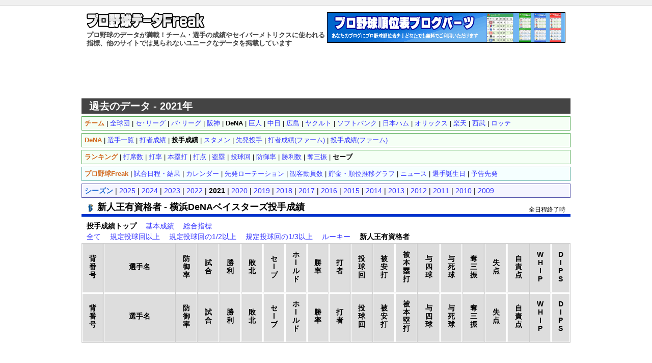

--- FILE ---
content_type: text/html; charset=UTF-8
request_url: https://baseball-data.com/21/stats/pitcher-yb/save-7.html
body_size: 14625
content:
<?xml version="1.0" encoding="UTF-8"?>
<!DOCTYPE html PUBLIC "-//W3C//DTD XHTML 1.0 Transitional//EN" "http://www.w3.org/TR/xhtml1/DTD/xhtml1-transitional.dtd">
<html xmlns="http://www.w3.org/1999/xhtml" dir="ltr" lang="ja">
<head>
<!-- Google tag (gtag.js) -->
<script async src="https://www.googletagmanager.com/gtag/js?id=G-9JEJ44LTYV"></script>
<script>
  window.dataLayer = window.dataLayer || [];
  function gtag(){dataLayer.push(arguments);}
  gtag('js', new Date());

  gtag('config', 'G-9JEJ44LTYV');
</script>
<meta http-equiv="Content-Type" content="text/html; charset=utf-8" />
<title>新人王有資格者 - 横浜DeNAベイスターズ投手成績(セーブ順) - プロ野球データFreak</title>
<meta name="description" content="新人王有資格者 - 横浜DeNAベイスターズの投手成績(セーブ順)。他では見られないプロ野球の詳しいデータを掲載。チーム成績、選手成績。" />
<meta name="keywords" content="横浜DeNAベイスターズ,投手成績,ピッチャー,セーブ,新人王,新人,プロ野球,野球,データ,成績,セイバーメトリクス,スタッツ" />
<meta http-equiv="Content-Style-Type" content="text/css" />
<meta http-equiv="Content-Script-Type" content="text/javascript" />
<link rel="stylesheet" href="https://baseball-data.com/style.css?1" type="text/css" />
<link rel="shortcut icon" href="https://baseball-data.com/image/favicon.ico" />


<script>
(function(i,s,o,g,r,a,m){i['GoogleAnalyticsObject']=r;i[r]=i[r]||function(){
(i[r].q=i[r].q||[]).push(arguments)},i[r].l=1*new Date();a=s.createElement(o),
m=s.getElementsByTagName(o)[0];a.async=1;a.src=g;m.parentNode.insertBefore(a,m)
})(window,document,'script','https://www.google-analytics.com/analytics.js','ga');

ga('create', 'UA-7644040-6', 'auto');
ga('send', 'pageview');
</script>
</head>

<body>
<div id="top"></div>
<div id="container">

<div id="header">
<div style="float:left;width:470px;">
<a href="https://baseball-data.com/"><img src="https://baseball-data.com/image/title.png" class="title-logo" alt="" /></a>
<h1>プロ野球のデータが満載！チーム・選手の成績やセイバーメトリクスに使われる指標、他のサイトでは見られないユニークなデータを掲載しています</h1>
</div>
<div style="float:right;">
<a href="https://baseball-data.com/bp/"><img src="https://baseball-data.com/image/bp-banner.gif" style="border:0;width:468px;height:60px;"></a>
</div>
</div>

<div style="clear:both; margin-bottom:5px;"></div>

<div class="ad">
<script async src="//pagead2.googlesyndication.com/pagead/js/adsbygoogle.js"></script>
<!-- BBD ヘッダ -->
<ins class="adsbygoogle"
     style="display:inline-block;width:728px;height:90px"
     data-ad-client="ca-pub-2613098592193304"
     data-ad-slot="8945602085"></ins>
<script>
(adsbygoogle = window.adsbygoogle || []).push({});
</script>
</div>


<div style="background-color:#444;color:#fff;padding:7px 15px;font-size:20px;font-weight:bold; ">過去のデータ - 2021年</div>

<div id="main">

<div class="sub-menu">
<strong style="color:#d2691e;">チーム</strong>
 | <a href="https://baseball-data.com/21/stats/pitcher-all/save-7.html">全球団</a>
 | <a href="https://baseball-data.com/21/stats/pitcher-ce/save-7.html">セ･リーグ</a>
 | <a href="https://baseball-data.com/21/stats/pitcher-pa/save-7.html">パ･リーグ</a>
 | <a href="https://baseball-data.com/21/stats/pitcher-t/save-7.html">阪神</a>
 | <strong>DeNA</strong>
 | <a href="https://baseball-data.com/21/stats/pitcher-g/save-7.html">巨人</a>
 | <a href="https://baseball-data.com/21/stats/pitcher-d/save-7.html">中日</a>
 | <a href="https://baseball-data.com/21/stats/pitcher-c/save-7.html">広島</a>
 | <a href="https://baseball-data.com/21/stats/pitcher-s/save-7.html">ヤクルト</a>
 | <a href="https://baseball-data.com/21/stats/pitcher-h/save-7.html">ソフトバンク</a>
 | <a href="https://baseball-data.com/21/stats/pitcher-f/save-7.html">日本ハム</a>
 | <a href="https://baseball-data.com/21/stats/pitcher-bs/save-7.html">オリックス</a>
 | <a href="https://baseball-data.com/21/stats/pitcher-e/save-7.html">楽天</a>
 | <a href="https://baseball-data.com/21/stats/pitcher-l/save-7.html">西武</a>
 | <a href="https://baseball-data.com/21/stats/pitcher-m/save-7.html">ロッテ</a>

</div>

<div class="sub-menu">
<strong style="color:#d2691e">DeNA</strong>
 | <a href="https://baseball-data.com/21/player/yb/">選手一覧</a>

 | <a href="https://baseball-data.com/21/stats/hitter-yb/tpa-7.html">打者成績</a>
 | <strong>投手成績</strong>

 | <a href="https://baseball-data.com/21/lineup/yb.html">スタメン</a>
 | <a href="https://baseball-data.com/21/starter/yb.html">先発投手</a>

 | <a href="https://baseball-data.com/21/stats-farm/hitter-yb/tpa-7.html">打者成績(ファーム)</a>
 | <a href="https://baseball-data.com/21/stats-farm/pitcher-yb/ip3-7.html">投手成績(ファーム)</a>

</div>

<div class="sub-menu">
<strong style="color:#d2691e">ランキング</strong>
 | <a href="https://baseball-data.com/21/stats/hitter-yb/tpa-7.html">打席数</a>
 | <a href="https://baseball-data.com/21/stats/hitter-yb/avg-7.html">打率</a>
 | <a href="https://baseball-data.com/21/stats/hitter-yb/hr-7.html">本塁打</a>
 | <a href="https://baseball-data.com/21/stats/hitter-yb/rbi-7.html">打点</a>
 | <a href="https://baseball-data.com/21/stats/hitter-yb/sb-7.html">盗塁</a>
 | <a href="https://baseball-data.com/21/stats/pitcher-yb/ip3-7.html">投球回</a>
 | <a href="https://baseball-data.com/21/stats/pitcher-yb/era-7.html">防御率</a>
 | <a href="https://baseball-data.com/21/stats/pitcher-yb/win-7.html">勝利数</a>
 | <a href="https://baseball-data.com/21/stats/pitcher-yb/so-7.html">奪三振</a>
 | <strong>セーブ</strong>

</div>
<div class="bbf-menu">
<strong style="color:#d2691e">プロ野球Freak</strong> |
<a href="https://baseball-freak.com/game/.html" target="_blank">試合日程・結果</a> |
<a href="https://baseball-freak.com/calendar/.html" target="_blank">カレンダー</a> |
<a href="https://baseball-freak.com/rotation/.html" target="_blank">先発ローテーション</a> |
<a href="https://baseball-freak.com/audience/.html" target="_blank">観客動員数</a> |
<a href="https://baseball-freak.com/chart/" target="_blank">貯金・順位推移グラフ</a> |
<a href="https://baseball-freak.com/news/.html" target="_blank">ニュース</a> |
<a href="https://baseball-freak.com/birthday/" target="_blank">選手誕生日</a> |
<a href="https://baseball-freak.com/starter.html" target="_blank">予告先発</a>
</div>
<div class="year-menu">
<strong style="color:#1e69d2">シーズン</strong>
 | <a href="https://baseball-data.com//stats/pitcher-yb/save-7.html">2025</a> | <a href="https://baseball-data.com/24/stats/pitcher-yb/save-7.html">2024</a> | <a href="https://baseball-data.com/23/stats/pitcher-yb/save-7.html">2023</a> | <a href="https://baseball-data.com/22/stats/pitcher-yb/save-7.html">2022</a> | <strong>2021</strong> | <a href="https://baseball-data.com/20/stats/pitcher-yb/save-7.html">2020</a> | <a href="https://baseball-data.com/19/stats/pitcher-yb/save-7.html">2019</a> | <a href="https://baseball-data.com/18/stats/pitcher-yb/save-7.html">2018</a> | <a href="https://baseball-data.com/17/stats/pitcher-yb/save-7.html">2017</a> | <a href="https://baseball-data.com/16/stats/pitcher-yb/save-7.html">2016</a> | <a href="https://baseball-data.com/15/stats/pitcher-yb/save-7.html">2015</a> | <a href="https://baseball-data.com/14/stats/pitcher-yb/save-7.html">2014</a> | <a href="https://baseball-data.com/13/stats/pitcher-yb/save-7.html">2013</a> | <a href="https://baseball-data.com/12/stats/pitcher-yb/save-7.html">2012</a> | <a href="https://baseball-data.com/11/stats/pitcher-yb/save-7.html">2011</a> | <a href="https://baseball-data.com/10/stats/pitcher-yb/save-7.html">2010</a> | <a href="https://baseball-data.com/09/stats/pitcher-yb/save-7.html">2009</a>
</div>

<div style="position:relative;">
<h2 class="pname" style="border-bottom:5px solid #0033cc;"><img src="https://baseball-data.com/image/icon/yb.png" class="icon-team">新人王有資格者 - 横浜DeNAベイスターズ投手成績</h2>
<p style="position:absolute; top:10px;right:10px; font-size:12px;">
全日程終了時
</p>
</div>

<div style="margin:0 10px 5px; ">
<strong>投手成績トップ</strong>
　<a href="https://baseball-data.com/21/stats/pitcher2-yb/save-7.html">基本成績</a>
　<a href="https://baseball-data.com/21/stats/pitcher3-yb/save-7.html">総合指標</a>

</div>
<div style="margin:0 10px 5px; ">
<a href="https://baseball-data.com/21/stats/pitcher-yb/save-1.html">全て</a>　
<a href="https://baseball-data.com/21/stats/pitcher-yb/save-3.html">規定投球回以上</a>　
<a href="https://baseball-data.com/21/stats/pitcher-yb/save-4.html">規定投球回の1/2以上</a>　
<a href="https://baseball-data.com/21/stats/pitcher-yb/save-5.html">規定投球回の1/3以上</a>　
<a href="https://baseball-data.com/21/stats/pitcher-yb/save-6.html">ルーキー</a>　
<strong>新人王有資格者</strong>　

</div>

<table id="tbl" class="tablesorter stats" cellspacing="1">
<thead>
<tr>
<th>背<br />番<br />号</th><th style="width:130px">選手名</th><th>防<br />御<br />率</th><th>試<br />合</th><th>勝<br />利</th><th>敗<br />北</th><th>セ<br />l<br />ブ</th><th>ホ<br />l<br />ル<br />ド</th><th>勝<br />率</th><th>打<br />者</th><th>投<br />球<br />回</th><th>被<br />安<br />打</th><th>被<br />本<br />塁<br />打</th><th>与<br />四<br />球</th><th>与<br />死<br />球</th><th>奪<br />三<br />振</th><th>失<br />点</th><th>自<br />責<br />点</th><th>W<br />H<br />I<br />P</th><th>D<br />I<br />P<br />S</th>
</tr>
</thead>
<tbody>

</tbody>
<thead>
<tr>
<th>背<br />番<br />号</th><th style="width:130px">選手名</th><th>防<br />御<br />率</th><th>試<br />合</th><th>勝<br />利</th><th>敗<br />北</th><th>セ<br />l<br />ブ</th><th>ホ<br />l<br />ル<br />ド</th><th>勝<br />率</th><th>打<br />者</th><th>投<br />球<br />回</th><th>被<br />安<br />打</th><th>被<br />本<br />塁<br />打</th><th>与<br />四<br />球</th><th>与<br />死<br />球</th><th>奪<br />三<br />振</th><th>失<br />点</th><th>自<br />責<br />点</th><th>W<br />H<br />I<br />P</th><th>D<br />I<br />P<br />S</th>
</tr>
</thead>
</table>

<div style="width:800px; text-align:center; margin:0 auto 10px; clear:both; ">
<script async src="//pagead2.googlesyndication.com/pagead/js/adsbygoogle.js"></script>
<ins class="adsbygoogle"
     style="display:block; text-align:center;"
     data-ad-layout="in-article"
     data-ad-format="fluid"
     data-ad-client="ca-pub-2613098592193304"
     data-ad-slot="9767395847"></ins>
<script>
     (adsbygoogle = window.adsbygoogle || []).push({});
</script>
</div>


<div class="sub-menu">
<strong style="color:#d2691e;">チーム</strong>
 | <a href="https://baseball-data.com/21/stats/pitcher-all/save-7.html">全球団</a>
 | <a href="https://baseball-data.com/21/stats/pitcher-ce/save-7.html">セ･リーグ</a>
 | <a href="https://baseball-data.com/21/stats/pitcher-pa/save-7.html">パ･リーグ</a>
 | <a href="https://baseball-data.com/21/stats/pitcher-t/save-7.html">阪神</a>
 | <strong>DeNA</strong>
 | <a href="https://baseball-data.com/21/stats/pitcher-g/save-7.html">巨人</a>
 | <a href="https://baseball-data.com/21/stats/pitcher-d/save-7.html">中日</a>
 | <a href="https://baseball-data.com/21/stats/pitcher-c/save-7.html">広島</a>
 | <a href="https://baseball-data.com/21/stats/pitcher-s/save-7.html">ヤクルト</a>
 | <a href="https://baseball-data.com/21/stats/pitcher-h/save-7.html">ソフトバンク</a>
 | <a href="https://baseball-data.com/21/stats/pitcher-f/save-7.html">日本ハム</a>
 | <a href="https://baseball-data.com/21/stats/pitcher-bs/save-7.html">オリックス</a>
 | <a href="https://baseball-data.com/21/stats/pitcher-e/save-7.html">楽天</a>
 | <a href="https://baseball-data.com/21/stats/pitcher-l/save-7.html">西武</a>
 | <a href="https://baseball-data.com/21/stats/pitcher-m/save-7.html">ロッテ</a>

</div>

<div class="sub-menu">
<strong style="color:#d2691e">DeNA</strong>
 | <a href="https://baseball-data.com/21/player/yb/">選手一覧</a>

 | <a href="https://baseball-data.com/21/stats/hitter-yb/tpa-7.html">打者成績</a>
 | <strong>投手成績</strong>

 | <a href="https://baseball-data.com/21/lineup/yb.html">スタメン</a>
 | <a href="https://baseball-data.com/21/starter/yb.html">先発投手</a>

 | <a href="https://baseball-data.com/21/stats-farm/hitter-yb/tpa-7.html">打者成績(ファーム)</a>
 | <a href="https://baseball-data.com/21/stats-farm/pitcher-yb/ip3-7.html">投手成績(ファーム)</a>

</div>

<div class="sub-menu">
<strong style="color:#d2691e">ランキング</strong>
 | <a href="https://baseball-data.com/21/stats/hitter-yb/tpa-7.html">打席数</a>
 | <a href="https://baseball-data.com/21/stats/hitter-yb/avg-7.html">打率</a>
 | <a href="https://baseball-data.com/21/stats/hitter-yb/hr-7.html">本塁打</a>
 | <a href="https://baseball-data.com/21/stats/hitter-yb/rbi-7.html">打点</a>
 | <a href="https://baseball-data.com/21/stats/hitter-yb/sb-7.html">盗塁</a>
 | <a href="https://baseball-data.com/21/stats/pitcher-yb/ip3-7.html">投球回</a>
 | <a href="https://baseball-data.com/21/stats/pitcher-yb/era-7.html">防御率</a>
 | <a href="https://baseball-data.com/21/stats/pitcher-yb/win-7.html">勝利数</a>
 | <a href="https://baseball-data.com/21/stats/pitcher-yb/so-7.html">奪三振</a>
 | <strong>セーブ</strong>

</div>

<div class="right">
<a href="#">▲ページの先頭へ</a>
</div>

</div> <!-- main -->

<div class="ad">
<script async src="//pagead2.googlesyndication.com/pagead/js/adsbygoogle.js"></script>
<!-- BBD ボトム -->
<ins class="adsbygoogle"
     style="display:inline-block;width:728px;height:90px"
     data-ad-client="ca-pub-2613098592193304"
     data-ad-slot="6235927481"></ins>
<script>
(adsbygoogle = window.adsbygoogle || []).push({});
</script>
</div>


</div> <!-- container -->


<div id="footer">
<p>
<a href="https://baseball-freak.com/" target="_blank">プロ野球Freak</a> |
<a href="https://baseball-data.com/bp/">ブログパーツ</a> |
<a href="https://baseball-data.com/about.php">お問い合わせ・免責事項・リンク</a>
</p>

<p>
Copyright (C) 2009- <a href="https://baseball-data.com/">プロ野球データFreak</a> All Rights Reserved.
</p>
</div>


</body>
</html>


--- FILE ---
content_type: text/html; charset=utf-8
request_url: https://www.google.com/recaptcha/api2/aframe
body_size: 268
content:
<!DOCTYPE HTML><html><head><meta http-equiv="content-type" content="text/html; charset=UTF-8"></head><body><script nonce="k05kQs1XzlpNGxYgprtAIg">/** Anti-fraud and anti-abuse applications only. See google.com/recaptcha */ try{var clients={'sodar':'https://pagead2.googlesyndication.com/pagead/sodar?'};window.addEventListener("message",function(a){try{if(a.source===window.parent){var b=JSON.parse(a.data);var c=clients[b['id']];if(c){var d=document.createElement('img');d.src=c+b['params']+'&rc='+(localStorage.getItem("rc::a")?sessionStorage.getItem("rc::b"):"");window.document.body.appendChild(d);sessionStorage.setItem("rc::e",parseInt(sessionStorage.getItem("rc::e")||0)+1);localStorage.setItem("rc::h",'1769021285624');}}}catch(b){}});window.parent.postMessage("_grecaptcha_ready", "*");}catch(b){}</script></body></html>